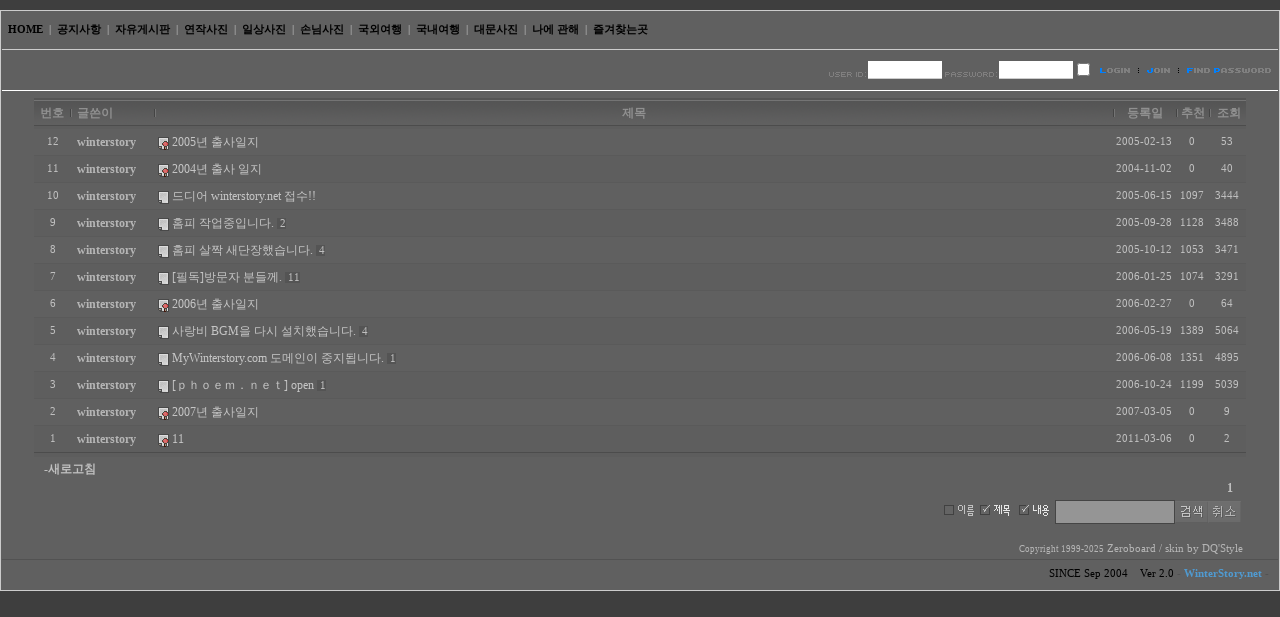

--- FILE ---
content_type: text/html
request_url: http://winterstory.net/zboard/zboard.php?id=Notice_bbs&page=1&sn1=&divpage=1&sn=off&ss=on&sc=on&select_arrange=name&desc=asc
body_size: 43971
content:
<!--
ZeroBoard에 대한 라이센스 명시입니다.

아래 라이센스에 동의하시는 분만 제로보드를 사용할수 있습니다.
    
프로그램명 : Zeroboard
배포버젼 : 4.1 pl 2 (2002. 6. 19)
개발자 : zero 
Homepage : http://zeroboard.com

1. 제로보드의 배포권은 ZEROBOARD.COM에서 허용한 곳에만 있습니다.
   (허락 맡지 않은 재배포는 허용하지 않습니다.)

2. 제로보드는 저작권을 아래 3번항목에 의해 표기하는 한도내에서
   개인홈페이지 및 학교나 교회등의 비영리단체, 기업이나 기타 영리단체에서 사용할수 있습니다.
   (반국가 단체나 불법 싸이트에서의 사용은 금지합니다)

3. 제로보드 사용시 저작권 명시부분을 훼손하면 안됩니다.
   프로그램 소스, html소스상의 라이센스 및 웹상 출력물 하단에 있는 카피라이트와 링크를 수정하지 마십시요.
   (저작권 표시는 게시판 배포시 작성된 형식만을 허용합니다. 임의 수정은 금지합니다)

4. 단, 정식 등록버젼은 저작권 표시를 삭제할수 있습니다.
   정식 등록버젼에 대한 문의는 http://zeroboard.com 에서 문의 방법을 찾아주시기 바랍니다.

5. 링크서비스등의 기본 용도에 맞지 않는 사용은 금지합니다.

6. 제로보드의 사용으로 인한 데이타 손실 및 기타 손해등 어떠한 사고나 문제에 대해서 ZEROBOARD.COM은 절대 책임을 지지 않습니다.

7. 제로보드에 대해 ZEROBOARD.COM은 유지/ 보수의 의무가 없습니다.

8. 제로보드 소스는 개인적으로 사용시 수정하여 사용할수 있지만 수정된 프로그램의 재배포는 금지합니다.
   (저작권 관련 부분은 수정금지입니다)

9. 제로보드에 쓰인 스킨의 저작권은 스킨 제작자에게 있으며 제작자의 동의하에 수정배포가 가능합니다.

10. 기타 의문사항은 http://zeroboard.com 을 이용해 주시기 바랍니다.
    (질문등에 대한 내용은 메일로 받지 않습니다)

-->
<html> 
<head>
	<title>공지사항</title>
	<meta http-equiv=Content-Type content=text/html; charset=EUC-KR>
	<link rel=StyleSheet HREF=skin/DQ_Revolution_BBS/style.css type=text/css title=style>
	<script language='JavaScript'>
	var select_obj;
	function ZB_layerAction(name,status) { 
		var obj=document.all[name];
		var _tmpx,_tmpy, marginx, marginy;
		_tmpx = event.clientX + parseInt(obj.offsetWidth);
		_tmpy = event.clientY + parseInt(obj.offsetHeight);
		_marginx = document.body.clientWidth - _tmpx;
		_marginy = document.body.clientHeight - _tmpy ;
		if(_marginx < 0)
			_tmpx = event.clientX + document.body.scrollLeft + _marginx ;
		else
			_tmpx = event.clientX + document.body.scrollLeft ;
		if(_marginy < 0)
			_tmpy = event.clientY + document.body.scrollTop + _marginy +20;
		else
			_tmpy = event.clientY + document.body.scrollTop ;
		obj.style.posLeft=_tmpx-13;
		obj.style.posTop=_tmpy-12;
		if(status=='visible') {
			if(select_obj) {
				select_obj.style.visibility='hidden';
				select_obj=null;
			}
			select_obj=obj;
		}else{
			select_obj=null;
		}
		obj.style.visibility=status; 
	}


	function print_ZBlayer(name, homepage, mail, member_no, boardID, writer, traceID, traceType, isAdmin, isMember) {
		var printHeight = 0;
		var printMain="";
	
		if(homepage) {
			printMain = "<tr onMouseOver=this.style.backgroundColor='#bbbbbb' onMouseOut=this.style.backgroundColor='' onMousedown=window.open('"+homepage+"');><td style=font-family:굴림;font-size:9pt height=18 nowrap>&nbsp;<img src=images/n_homepage.gif border=0 align=absmiddle>&nbsp;&nbsp;홈페이지&nbsp;&nbsp;</td></tr>";
			printHeight = printHeight + 16;
		}
		if(mail) {
			printMain = printMain +	"<tr onMouseOver=this.style.backgroundColor='#bbbbbb' onMouseOut=this.style.backgroundColor='' onMousedown=window.open('open_window.php?mode=m&str="+mail+"','ZBremote','width=1,height=1,left=1,top=1');><td style=font-family:굴림;font-size:9pt height=18 nowrap>&nbsp;<img src=images/n_mail.gif border=0 align=absmiddle>&nbsp;&nbsp;메일 보내기&nbsp;&nbsp;</td></tr>";
			printHeight = printHeight + 16;
		}
		if(member_no) {
			if(isMember) {
				printMain = printMain +	"<tr onMouseOver=this.style.backgroundColor='#bbbbbb' onMouseOut=this.style.backgroundColor='' onMousedown=window.open('view_info.php?member_no="+member_no+"','view_info','width=400,height=510,toolbar=no,scrollbars=yes');><td style=font-family:굴림;font-size:9pt height=18 nowrap>&nbsp;<img src=images/n_memo.gif border=0 align=absmiddle>&nbsp;&nbsp;쪽지 보내기&nbsp;&nbsp;</td></tr>";
				printHeight = printHeight + 16;
			}
			printMain = printMain +	"<tr onMouseOver=this.style.backgroundColor='#bbbbbb' onMouseOut=this.style.backgroundColor='' onMousedown=window.open('view_info2.php?member_no="+member_no+"','view_info','width=400,height=510,toolbar=no,scrollbars=yes');><td style=font-family:굴림;font-size:9pt height=18 nowrap>&nbsp;<img src=images/n_information.gif border=0 align=absmiddle>&nbsp;&nbsp;회원정보 보기&nbsp;&nbsp;</td></tr>";
			printHeight = printHeight + 16;
		}
		if(writer) {
			printMain = printMain +	"<tr onMouseOver=this.style.backgroundColor='#bbbbbb' onMouseOut=this.style.backgroundColor='' onMousedown=location.href='zboard.php?id="+boardID+"&sn1=on&sn=on&ss=off&sc=off&keyword="+writer+"';><td style=font-family:굴림;font-size:9pt height=18 nowrap>&nbsp;<img src=images/n_search.gif border=0 align=absmiddle>&nbsp;&nbsp;이름으로 검색&nbsp;&nbsp;</td></tr>";
			printHeight = printHeight + 16;
		}
		if(isAdmin) {
			if(member_no) {
				printMain = printMain +	"<tr onMouseOver=this.style.backgroundColor='#bbbbbb' onMouseOut=this.style.backgroundColor='' onMousedown=window.open('open_window.php?mode=i&str="+member_no+"','ZBremote','width=1,height=1,left=1,top=1');><td style=font-family:굴림;font-size:9pt height=18 nowrap>&nbsp;<img src=images/n_modify.gif border=0 align=absmiddle>&nbsp;&nbsp;<font color=darkred>회원정보 변경&nbsp;&nbsp;</td></tr>";
				printHeight = printHeight + 16;
			}
			printMain = printMain +	"<tr onMouseOver=this.style.backgroundColor='#bbbbbb' onMouseOut=this.style.backgroundColor='' onMousedown=window.open('open_window.php?mode="+traceType+"&str="+traceID+"','ZBremote','width=1,height=1,left=1,top=1');><td style=font-family:굴림;font-size:9pt height=18 nowrap>&nbsp;<img src=images/n_relationlist.gif border=0 align=absmiddle>&nbsp;&nbsp;<font color=darkred>관련글 추적</font>&nbsp;&nbsp;</td></tr>";
			printHeight = printHeight + 16;
		
		}
		var printHeader = "<div id='"+name+"' style='position:absolute; left:10px; top:25px; width:127; height: "+printHeight+"; z-index:1; visibility: hidden' onMousedown=ZB_layerAction('"+name+"','hidden')><table border=0><tr><td colspan=3 onMouseover=ZB_layerAction('"+name+"','hidden') height=3></td></tr><tr><td width=5 onMouseover=ZB_layerAction('"+name+"','hidden') rowspan=2>&nbsp;</td><td height=5></td></tr><tr><td><table style=cursor:hand border='0' cellspacing='1' cellpadding='0' bgcolor='black' width=100% height=100%><tr><td valign=top bgcolor=white><table border=0 cellspacing=0 cellpadding=3 width=100% height=100%>";
		var printFooter = "</table></td></tr></table></td><td width=5 rowspan=2 onMouseover=ZB_layerAction('"+name+"','hidden')>&nbsp;</td></tr><tr><td colspan=3 height=10 onMouseover=ZB_layerAction('"+name+"','hidden')></td></tr></table></div>";
	
		document.writeln(printHeader+printMain+printFooter);
	}
</script>
	
<script language="javascript">
browserName = navigator.appName;
browserVer = parseInt(navigator.appVersion);
if(browserName == "Netscape" && browserVer >= 3){ init = "net"; }
else { init = "ie"; }


if(((init == "net")&&(browserVer >=3))||((init == "ie")&&(browserVer >= 4))){

 sn_on=new Image;
 sn_off=new Image;
 sn_on.src= "skin/DQ_Revolution_BBS/name_on.gif";
 sn_off.src= "skin/DQ_Revolution_BBS/name_off.gif";

 ss_on=new Image;
 ss_off=new Image;
 ss_on.src= "skin/DQ_Revolution_BBS/subject_on.gif";
 ss_off.src= "skin/DQ_Revolution_BBS/subject_off.gif";

 sc_on=new Image;
 sc_off=new Image;
 sc_on.src= "skin/DQ_Revolution_BBS/content_on.gif";
 sc_off.src= "skin/DQ_Revolution_BBS/content_off.gif";

}

function OnOff(name) {
if(((init == "net")&&(browserVer >=3))||((init == "ie")&&(browserVer >= 4))) {
  if(document.search[name].value=='on')
  {
   document.search[name].value='off';
   ImgSrc=eval(name+"_off.src");
   document[name].src=ImgSrc;
  }
  else
  {
   document.search[name].value='on';
   ImgSrc=eval(name+"_on.src");
   document[name].src=ImgSrc;
  }
 }
}
</script>

<script language="javascript">
  function reverse() {
   var i, chked=0;
   if(confirm('목록을 반전하시겠습니까?\n\n반전을 원하지 않는다면 취소를 누르시면 다음으로 넘어갑니다'))
   {
    for(i=0;i<document.list.length;i++)
    {
     if(document.list[i].type=='checkbox')
     {
      if(document.list[i].checked) { document.list[i].checked=false; }
      else { document.list[i].checked=true; }
     }
    }
   }
   for(i=0;i<document.list.length;i++)
   {
    if(document.list[i].type=='checkbox')
    {
     if(document.list[i].checked) chked=1;
    }
   }
   if(chked) {
    if(confirm('선택된 항목을 보시겠습니까?'))
     {
      document.list.selected.value='';
      document.list.exec.value='view_all';
      for(i=0;i<document.list.length;i++)
      {
       if(document.list[i].type=='checkbox')
       {
        if(document.list[i].checked)
        {
         document.list.selected.value=document.list[i].value+';'+document.list.selected.value;
        }
       }
      }
      document.list.submit();
      return true;
     }
    }
   }

 function delete_all() {
  var i, chked=0;
  for(i=0;i<document.list.length;i++)
  {
   if(document.list[i].type=='checkbox')
   {
    if(document.list[i].checked) chked=1;
    }
   }
  if(chked)
  {
    document.list.selected.value='';
    document.list.exec.value='delete_all';
    for(i=0;i<document.list.length;i++)
    {
     if(document.list[i].type=='checkbox')
     {
      if(document.list[i].checked)
      {
       document.list.selected.value=document.list[i].value+';'+document.list.selected.value;
      }
     }
    }
    window.open("select_list_all.php?id=Notice_bbs&selected="+document.list.selected.value,"게시물정리","width=260,height=180,toolbars=no,resize=no,scrollbars=no");
  }
  else {alert('정리할 게시물을 선택하여 주십시요');}
 }

 function category_change(obj) {
  var myindex=obj.selectedIndex;
  document.search.category.value=obj.options[myindex].value;
  document.search.submit();
  return true;
 }

//-->
</script>
</head>
<body topmargin='0'  leftmargin='0' marginwidth='0' marginheight='0'  bgcolor=#3e3e3e >
			    

<!-- <link rel=StyleSheet HREF=zboard/skin/DQ_Revolution_Gallery/style.css type=text/css title=style> //-->

<style type="text/css">
<!--

body{
    SCROLLBAR-FACE-COLOR: #ffffff;
    SCROLLBAR-HIGHLIGHT-COLOR: #ffffff;
    SCROLLBAR-SHADOW-COLOR: #666666;
    SCROLLBAR-3DLIGHT-COLOR: #666666;
    SCROLLBAR-ARROW-COLOR: #666666;
    SCROLLBAR-TRACK-COLOR: #606060;
    SCROLLBAR-DARKSHADOW-COLOR: #f9f9f9;
}

A:hover {
	color:ffffff;
}

-->
</style>

<table border=0 cellspacing=0 cellpadding=0 width=95%>
	<tr><td height=10px></td></tr>
	<tr>
		<td align=center>
			

		</td>
	</tr>
</table>

<table width="100%" border="0" align="center" cellpadding="0" cellspacing="0" bordercolor="CCCCCC">
<tr>
<td style="color:cccccc;font-size:8pt;font-family:tahoma;border-width:1 1 1 1;
	border-color:CCCCCC;border-style:solid;">
	
<table style="border-collapse:collapse;" cellspacing="0" ccellpadding="0" border="0"
	width="100%" bgcolor="#606060" align="center" valign="top">
	<tr>
		<td valign=top>
			<table width="100%" border="0" cellspacing="0" cellpadding="0" valign="top">
				<tr>
					<td>
						<table border=0 cellspacing=0 cellpadding=0 width=100% align=center>
							<tr style="background-color:#606060; height:30px;">
								
								<td height="38" style="color:cccccc;font-size:8pt;font-family:tahoma;border-width:0 0 1 0;
																		border-color:CCCCCC;border-style:solid;"> 
								  &nbsp; <a href="/myindex.php" style="text-decoration:none;" Onfocus='this.blur();'> 
								  <b><font color="#000000">HOME</font></b></a> &nbsp;|&nbsp; 
								  <a href="/zboard/zboard.php?id=Notice_bbs" style="text-decoration:none;" Onfocus='this.blur();'> 
								  <b><font color="#000000">공지사항</font></b></a> &nbsp;|&nbsp; 
								  <a href="/zboard/zboard.php?id=Free_bbs" style="text-decoration:none;" Onfocus='this.blur();'> 
								  <b><font color="#000000">자유게시판</font></b></a> &nbsp;|&nbsp;
								  <a href="/zboard/zboard.php?id=theme_gallery&select_arrange=reg_date&desc=desc" style="text-decoration:none;" Onfocus='this.blur();'> 
								  <b><font color="#000000">연작사진</font></b></a> &nbsp;|&nbsp; 
								  <a href="/zboard/zboard.php?id=general_gallery&select_arrange=reg_date&desc=desc" style="text-decoration:none;" Onfocus='this.blur();'> 
								  <b><font color="#000000">일상사진</font></b></a> &nbsp;|&nbsp; 
								  <a href="/zboard/zboard.php?id=human_gallery&select_arrange=reg_date&desc=desc" style="text-decoration:none;" Onfocus='this.blur();'> 
								  <b><font color="#000000">손님사진</font></b></a> &nbsp;|&nbsp; 
								  <a href="/zboard/zboard.php?id=International_Gallery&select_arrange=reg_date&desc=desc" style="text-decoration:none;" Onfocus='this.blur();'> 
								  <b><font color="#000000">국외여행</font></b></a> &nbsp;|&nbsp; 
								  <a href="/zboard/zboard.php?id=National_Gallery&select_arrange=reg_date&desc=desc" style="text-decoration:none;" Onfocus='this.blur();'> 
								  <b><font color="#000000">국내여행</font></b></a> &nbsp;|&nbsp;
								  <a href="/zboard/zboard.php?id=Favorite_Gallery&select_arrange=reg_date&desc=desc" style="text-decoration:none;" Onfocus='this.blur();'> 
								  <b><font color="#000000">대문사진</font></b></a> &nbsp;|&nbsp;
								  <a href="/profile.htm" style="text-decoration:none;" Onfocus='this.blur();'> 
								  <b><font color="#000000">나에 관해</font></b></a> &nbsp;|&nbsp; 
								  <a href="/info/bookmark.php" style="text-decoration:none;" Onfocus='this.blur();'> 
								  <b><font color="#000000">즐겨찾는곳</font></b></a> </td>
								</tr>
						  </table>
					  </td>
				 </tr>
				<tr>
					<td align=left bgcolor="#606060">
						<script>
	function zb_login_check_submit() {
		if(!document.zb_login.user_id.value) {
			alert("ID를 입력하여 주십시요");
			document.zb_login.user_id.focus();
			return false;
		}
		if(!document.zb_login.password.value) {
			alert("Password를 입력하여 주십시요");
			document.zb_login.password.focus();
			return false;
		}  
		return true;
	} 
	
	function check_autologin() { 
		if (document.zb_login.auto_login.checked==true) {
			var check;  
			check = confirm("자동 로그인 기능을 사용하시겠습니까?\n\n자동 로그인 사용시 다음 접속부터는 로그인을 하실필요가 없습니다.\n\n단, 게임방, 학교등 공공장소에서 이용시 개인정보가 유출될수 있으니 주의해주세요");
			if(check==false) {document.zb_login.auto_login.checked=false;}
		}                               
	}  
</script>

<style>
BODY,TD,input,DIV,form,TEXTAREA,center,option,pre,blockquote{font-size:9pt; font-family:tahoma;color:#807F7F}
</style>

<table height="40" cellpadding=0 cellspacing=0 border=0 align=right>
<!-- <form name=zb_login method=post action="login_check.php" onsubmit="return zb_login_check_submit();"> //-->
<form name=zb_login method=post action="/zboard/login_check.php" onsubmit="return zb_login_check_submit();">

<input type=hidden name=s_url value="%2Fzboard%2Fzboard.php%3Fid%3DNotice_bbs%26page%3D1%26sn1%3D%26divpage%3D1%26sn%3Doff%26ss%3Don%26sc%3Don%26select_arrange%3Dname%26desc%3Dasc">
<tr>
<td><img src=outlogin_skin/login2/images/id.gif></td>
<td>
<input type=text name=user_id size="9" style="border-top-width:0; border-right-width:0; border-bottom-width:1; border-left-width:0; border-bottom-color:rgb(204,204,204); border-bottom-style:solid; repeat-x bottom;"></td>
<td><img src=outlogin_skin/login2/images/pass.gif></td>
<td>
<input type=password name=password value='' size="9" style="border:0; border-bottom-width:1; border-bottom-color:rgb(204,204,204); border-bottom-style:solid; repeat-x bottom;"></td> 
<td><input type=checkbox name=auto_login value=1 onclick=check_autologin()></td>
<td><p align="right">&nbsp;&nbsp;<input type=image src=outlogin_skin/login2/images/i_login.gif border=0 onclick="javascript:check_autologin();"><img src="outlogin_skin/login2/images/border.gif" border="0"><a href=# onclick="window.open('member_join.php?group_no=1','zbMemberJoin','width=560,height=590,toolbars=no,resizable=yes,scrollbars=yes')"><img src=outlogin_skin/login2/images/i_join.gif border=0></a><img src="outlogin_skin/login2/images/border.gif" border="0"><a href=# onclick='window.open("lostid.php","lost_id","width=400,height=200,toolbars=no,autoscrollbars=no")'><img src=outlogin_skin/login2/images/i_help.gif border=0></a>&nbsp;&nbsp;</td></tr><input type=hidden name=group_no value='1'></form></table>


<!-- 아무나 수정하고 맘대로 퍼뜨려도 됩니다 -->
 
					</td>
				</tr>
				<tr bgcolor="#ffffff"><td height=1px></td></tr>
				<tr>
					<td>			
<div align=center>			<table border=0 cellspacing=0 cellpadding=0 width=95% height=1 style="table-layout:fixed;"><col width=100%></col><tr><td><img src=images/t.gif border=0 width=98% height=1 name=zb_get_table_width><br><img src=images/t.gif border=0 name=zb_target_resize width=1 height=1></td></tr></table>
			
<link rel="StyleSheet" HREF="skin/DQ_Revolution_BBS/css/gray/style.css" type="text/css" title="style">



<!-- ■ DQ'Thumb Engine ver 2.0 R5.0704 for Revolution - http://www.dqstyle.com -->

<script>function chk_copyright(){if(!document.getElementById('skinbydq')){alert('스킨의 카피라이트가 훼손되었습니다.\n\n 라이센스키가 설치된 사이트일 경우, 새로운 라이센스키를 발급 받으셔야 합니다.');go_dqHomepage();}else{if(skinbydq.href!='http://www.dqstyle.com/')go_dqHomepage();}}function go_dqHomepage(){window.location="http://www.dqstyle.com/";}window.setTimeout("chk_copyright();",120000);</script> 

<!-- ■ Skin Version: DQ Revolution BBS 1.2.p3.2.4.4.1AnNyung -->

<SCRIPT LANGUAGE="JavaScript" type="text/JavaScript">
var id="Notice_bbs", no="", page="1", select_arrange="name", desc="asc", page_num="20", keyword="", category="", sn="off", ss="on", sc="on", su="", url="/zboard/zboard.php?id=Notice_bbs&page=1&sn1=&divpage=1&sn=off&ss=on&sc=on&select_arrange=name&desc=asc", pic_overLimit1="800", pic_overLimit2="800", dir="skin/DQ_Revolution_BBS";
</SCRIPT>
<script language="JavaScript" src="skin/DQ_Revolution_BBS/default.js" type="text/JavaScript"></script>




<table cellpadding=0 cellspacing=0><tr><td colspan=11 height=5></td></tr></table>
<table id=revolution_main_table border=0 cellspacing=0 cellpadding=0 width=95% class=info_bg>
	<col width=35></col><col width=3></col>	<!--<col width=40></col><col width=3></col>-->	<!--<col width=20></col><col width=3></col>-->	<col width=80></col><col width=3></col>	<col width=></col>		<col width=3></col><col width=60></col>	<col width=3></col><col width=30></col>	<col width=3></col><col width=35></col>
<form method=post name=list action=list_all.php>
<input type=hidden name=page value=1>
<input type=hidden name=id value=Notice_bbs>
<input type=hidden name=select_arrange value=name>
<input type=hidden name=desc value=asc>
<input type=hidden name=page_num value=20>
<input type=hidden name=selected>
<input type=hidden name=exec>
<input type=hidden name=keyword value="">
<input type=hidden name=sn value="off">
<input type=hidden name=ss value="Array">
<input type=hidden name=sc value="on">

<tr align=center valign=middle class='title' style='font-weight:bold;height:27px;'>
	<td class='list_tspace'><nobr><a onfocus=blur() href='/zboard/zboard.php?id=Notice_bbs&page=1&sn1=&divpage=1&sn=off&ss=on&sc=on&select_arrange=headnum&desc=desc'><font class=title_text>번호</a></nobr></td><td style='padding-top:5px'><img src=skin/DQ_Revolution_BBS/css/gray/separator.gif></td>    <!--<td class='list_tspace'><font class=title_text>분류</a></td><td style='padding-top:5px'><img src=skin/DQ_Revolution_BBS/css/gray/separator.gif></td>-->	<!--<td class='list_tspace'><font class=title_text>C</font></a></td><td style='padding-top:5px'><img src=skin/DQ_Revolution_BBS/css/gray/separator.gif></td>-->	<td class='list_tspace' align=left>&nbsp;<a onfocus=blur() href='/zboard/zboard.php?id=Notice_bbs&page=1&sn1=&divpage=1&sn=off&ss=on&sc=on&select_arrange=name&desc=desc'><font class=title_text>글쓴이</a></td><td style='padding-top:5px'><img src=skin/DQ_Revolution_BBS/css/gray/separator.gif></td>	<td class='list_tspace'><a onfocus=blur() href='/zboard/zboard.php?id=Notice_bbs&page=1&sn1=&divpage=1&sn=off&ss=on&sc=on&select_arrange=subject&desc=desc'><font class=title_text>제목</a></td>		<td style='padding-top:5px'><img src=skin/DQ_Revolution_BBS/css/gray/separator.gif></td><td class='list_tspace'><nobr><a onfocus=blur() href='/zboard/zboard.php?id=Notice_bbs&page=1&sn1=&divpage=1&sn=off&ss=on&sc=on&select_arrange=reg_date&desc=desc'><font class=title_text>등록일</a></nobr></td>	<td style='padding-top:5px'><img src=skin/DQ_Revolution_BBS/css/gray/separator.gif></td><td class='list_tspace'><nobr><a onfocus=blur() href='/zboard/zboard.php?id=Notice_bbs&page=1&sn1=&divpage=1&sn=off&ss=on&sc=on&select_arrange=vote&desc=desc'><font class=title_text>추천</a></nobr></td>	<td style='padding-top:5px'><img src=skin/DQ_Revolution_BBS/css/gray/separator.gif></td><td class='list_tspace'><nobr><a onfocus=blur() href='/zboard/zboard.php?id=Notice_bbs&page=1&sn1=&divpage=1&sn=off&ss=on&sc=on&select_arrange=hit&desc=desc'><font class=title_text>조회</a></nobr></td></tr>
<tr><td colspan=11 class=line_dark height=1></td></tr>
<tr><td colspan=11 class=line_shadow height=3></td></tr>


<tr align="center" class="list0" onMouseOver="this.style.backgroundColor='#454545'" onMouseOut="this.style.backgroundColor=''" style="height:16;word-break:break-all;" valign='middle'>
	<td class='eng list_vspace' colspan=2>12</td>	<!--<td class='han list_vspace' nowrap colspan=2><nobr>&nbsp;</nobr></td>-->
	<!--<td nowrap colspan=2 style='padding:0'><input type=checkbox name=cart value="1"></td>-->
	<td colspan=2 class='list_vspace' align="left"><div style='width:80;overflow:hidden;text-overflow:ellipsis' class='list_name'><nobr>&nbsp;<b><span onMousedown="ZB_layerAction('zbLayer1','visible')" style=cursor:hand><span class=list_name>winterstory</span></span></b></nobr></div></td>	<td align=left class=list_vspace>
		  <img src=skin/DQ_Revolution_BBS/css/gray/secret_head.gif height=13 border=0 align=absmiddle alt='비밀글입니다'>&nbsp;<a href="zboard.php?id=Notice_bbs&page=1&sn1=&divpage=1&sn=off&ss=on&sc=on&select_arrange=name&desc=asc&no=1"  ><font class=list_title>2005년 출사일지</font></a>		
		<td nowrap class='eng list_vspace' colspan=2><nobr>2005-02-13</nobr></td>	<td nowrap class='eng list_vspace' colspan=2>0</td>	<td nowrap class='eng list_vspace' colspan=2>53</td></tr>



<tr><td colspan=11 class=line_separator height=1></td></tr>
<tr align="center" class="list1" onMouseOver="this.style.backgroundColor='#454545'" onMouseOut="this.style.backgroundColor=''" style="height:16;word-break:break-all;" valign='middle'>
	<td class='eng list_vspace' colspan=2>11</td>	<!--<td class='han list_vspace' nowrap colspan=2><nobr>&nbsp;</nobr></td>-->
	<!--<td nowrap colspan=2 style='padding:0'><input type=checkbox name=cart value="2"></td>-->
	<td colspan=2 class='list_vspace' align="left"><div style='width:80;overflow:hidden;text-overflow:ellipsis' class='list_name'><nobr>&nbsp;<b><span onMousedown="ZB_layerAction('zbLayer2','visible')" style=cursor:hand><span class=list_name>winterstory</span></span></b></nobr></div></td>	<td align=left class=list_vspace>
		  <img src=skin/DQ_Revolution_BBS/css/gray/secret_head.gif height=13 border=0 align=absmiddle alt='비밀글입니다'>&nbsp;<a href="zboard.php?id=Notice_bbs&page=1&sn1=&divpage=1&sn=off&ss=on&sc=on&select_arrange=name&desc=asc&no=2"  ><font class=list_title>2004년 출사 일지</font></a>		
		<td nowrap class='eng list_vspace' colspan=2><nobr>2004-11-02</nobr></td>	<td nowrap class='eng list_vspace' colspan=2>0</td>	<td nowrap class='eng list_vspace' colspan=2>40</td></tr>



<tr><td colspan=11 class=line_separator height=1></td></tr>
<tr align="center" class="list0" onMouseOver="this.style.backgroundColor='#454545'" onMouseOut="this.style.backgroundColor=''" style="height:16;word-break:break-all;" valign='middle'>
	<td class='eng list_vspace' colspan=2>10</td>	<!--<td class='han list_vspace' nowrap colspan=2><nobr>&nbsp;</nobr></td>-->
	<!--<td nowrap colspan=2 style='padding:0'><input type=checkbox name=cart value="3"></td>-->
	<td colspan=2 class='list_vspace' align="left"><div style='width:80;overflow:hidden;text-overflow:ellipsis' class='list_name'><nobr>&nbsp;<b><span onMousedown="ZB_layerAction('zbLayer3','visible')" style=cursor:hand><span class=list_name>winterstory</span></span></b></nobr></div></td>	<td align=left class=list_vspace>
		  <img src=skin/DQ_Revolution_BBS/css/gray/old_head.gif height=13 border=0 align=absmiddle>&nbsp;<a href="zboard.php?id=Notice_bbs&page=1&sn1=&divpage=1&sn=off&ss=on&sc=on&select_arrange=name&desc=asc&no=3"  title="우연찮게 검색했는데, 왠걸. winterstory.net 의 쥔장이 없어져부렀넹~
그래서, 도메인 질렀삼~
근디, 연결도메인에 대표도메인으로 winterstory.net으로 했는데,
왜 mywinterstory.com 으로 하면, 주소창에 winterstory.net 으로 포워딩이 안될까요?
좀만 생각해서 알아내고 싶지만, 귀찮아.

3 lines more... (total : 13 lines)"  ><font class=list_title>드디어 winterstory.net 접수!!</font></a>		
		<td nowrap class='eng list_vspace' colspan=2><nobr>2005-06-15</nobr></td>	<td nowrap class='eng list_vspace' colspan=2>1097</td>	<td nowrap class='eng list_vspace' colspan=2>3444</td></tr>



<tr><td colspan=11 class=line_separator height=1></td></tr>
<tr align="center" class="list1" onMouseOver="this.style.backgroundColor='#454545'" onMouseOut="this.style.backgroundColor=''" style="height:16;word-break:break-all;" valign='middle'>
	<td class='eng list_vspace' colspan=2>9</td>	<!--<td class='han list_vspace' nowrap colspan=2><nobr>&nbsp;</nobr></td>-->
	<!--<td nowrap colspan=2 style='padding:0'><input type=checkbox name=cart value="4"></td>-->
	<td colspan=2 class='list_vspace' align="left"><div style='width:80;overflow:hidden;text-overflow:ellipsis' class='list_name'><nobr>&nbsp;<b><span onMousedown="ZB_layerAction('zbLayer4','visible')" style=cursor:hand><span class=list_name>winterstory</span></span></b></nobr></div></td>	<td align=left class=list_vspace>
		  <img src=skin/DQ_Revolution_BBS/css/gray/old_head.gif height=13 border=0 align=absmiddle>&nbsp;<a href="zboard.php?id=Notice_bbs&page=1&sn1=&divpage=1&sn=off&ss=on&sc=on&select_arrange=name&desc=asc&no=4"  title="대충 고칠려구 하니까, 맘에 들지 않고,
맘에 들게 고칠려니까, 공부를 해야되니, 귀찮네요.
언제가 될지 모르지만,
살짜꿍 고쳐볼랍니다.
웹플밍의 고수가 살짜꿍만 건드려주면 좋을텐데.. ㅋㅋㅋㅋ

1 lines more... (total : 11 lines)"  ><font class=list_title>홈피 작업중입니다.</font></a>&nbsp;<span class=list_comment> 2 </span>		
		<td nowrap class='eng list_vspace' colspan=2><nobr>2005-09-28</nobr></td>	<td nowrap class='eng list_vspace' colspan=2>1128</td>	<td nowrap class='eng list_vspace' colspan=2>3488</td></tr>



<tr><td colspan=11 class=line_separator height=1></td></tr>
<tr align="center" class="list0" onMouseOver="this.style.backgroundColor='#454545'" onMouseOut="this.style.backgroundColor=''" style="height:16;word-break:break-all;" valign='middle'>
	<td class='eng list_vspace' colspan=2>8</td>	<!--<td class='han list_vspace' nowrap colspan=2><nobr>&nbsp;</nobr></td>-->
	<!--<td nowrap colspan=2 style='padding:0'><input type=checkbox name=cart value="5"></td>-->
	<td colspan=2 class='list_vspace' align="left"><div style='width:80;overflow:hidden;text-overflow:ellipsis' class='list_name'><nobr>&nbsp;<b><span onMousedown="ZB_layerAction('zbLayer5','visible')" style=cursor:hand><span class=list_name>winterstory</span></span></b></nobr></div></td>	<td align=left class=list_vspace>
		  <img src=skin/DQ_Revolution_BBS/css/gray/old_head.gif height=13 border=0 align=absmiddle>&nbsp;<a href="zboard.php?id=Notice_bbs&page=1&sn1=&divpage=1&sn=off&ss=on&sc=on&select_arrange=name&desc=asc&no=5"  title="역시 날로 먹은 건 내 맘대로 되지 않는군요.
우선 자주 방문해주시는 몇몇 지인들께 감사하고,
홈피수정에 돔을 준 구라왕한테 땡큐입니다.
<b>바뀐 사항</b>
1.기존의 사진분류를 대폭 변경
2.각 사진게시판에 카테고리를 좌측상단에 세로로 정렬
3.메인페이지변경
4.자바스크립트오류 해결

31 lines more... (total : 41 lines)"  ><font class=list_title>홈피 살짝 새단장했습니다.</font></a>&nbsp;<span class=list_comment> 4 </span>		
		<td nowrap class='eng list_vspace' colspan=2><nobr>2005-10-12</nobr></td>	<td nowrap class='eng list_vspace' colspan=2>1053</td>	<td nowrap class='eng list_vspace' colspan=2>3471</td></tr>



<tr><td colspan=11 class=line_separator height=1></td></tr>
<tr align="center" class="list1" onMouseOver="this.style.backgroundColor='#454545'" onMouseOut="this.style.backgroundColor=''" style="height:16;word-break:break-all;" valign='middle'>
	<td class='eng list_vspace' colspan=2>7</td>	<!--<td class='han list_vspace' nowrap colspan=2><nobr>&nbsp;</nobr></td>-->
	<!--<td nowrap colspan=2 style='padding:0'><input type=checkbox name=cart value="6"></td>-->
	<td colspan=2 class='list_vspace' align="left"><div style='width:80;overflow:hidden;text-overflow:ellipsis' class='list_name'><nobr>&nbsp;<b><span onMousedown="ZB_layerAction('zbLayer6','visible')" style=cursor:hand><span class=list_name>winterstory</span></span></b></nobr></div></td>	<td align=left class=list_vspace>
		  <img src=skin/DQ_Revolution_BBS/css/gray/old_head.gif height=13 border=0 align=absmiddle>&nbsp;<a href="zboard.php?id=Notice_bbs&page=1&sn1=&divpage=1&sn=off&ss=on&sc=on&select_arrange=name&desc=asc&no=6"  title="몇 안되는
여기 결야그의 홈피를 방문해주셔서 감사합니다.
방문하시는 것도 감사한데,
부탁이 하나 있군요.
물론 없겠지만, 맘에 드는 사진이 생기면 추천을 눌러주세효.
대문갤에 올릴 사진 셀렉션 좀 할라구욤.
방문자들이 대략 5명정도 되니,

6 lines more... (total : 16 lines)"  ><font class=list_title>[필독]방문자 분들께.</font></a>&nbsp;<span class=list_comment> 11 </span>		
		<td nowrap class='eng list_vspace' colspan=2><nobr>2006-01-25</nobr></td>	<td nowrap class='eng list_vspace' colspan=2>1074</td>	<td nowrap class='eng list_vspace' colspan=2>3291</td></tr>



<tr><td colspan=11 class=line_separator height=1></td></tr>
<tr align="center" class="list0" onMouseOver="this.style.backgroundColor='#454545'" onMouseOut="this.style.backgroundColor=''" style="height:16;word-break:break-all;" valign='middle'>
	<td class='eng list_vspace' colspan=2>6</td>	<!--<td class='han list_vspace' nowrap colspan=2><nobr>&nbsp;</nobr></td>-->
	<!--<td nowrap colspan=2 style='padding:0'><input type=checkbox name=cart value="7"></td>-->
	<td colspan=2 class='list_vspace' align="left"><div style='width:80;overflow:hidden;text-overflow:ellipsis' class='list_name'><nobr>&nbsp;<b><span onMousedown="ZB_layerAction('zbLayer7','visible')" style=cursor:hand><span class=list_name>winterstory</span></span></b></nobr></div></td>	<td align=left class=list_vspace>
		  <img src=skin/DQ_Revolution_BBS/css/gray/secret_head.gif height=13 border=0 align=absmiddle alt='비밀글입니다'>&nbsp;<a href="zboard.php?id=Notice_bbs&page=1&sn1=&divpage=1&sn=off&ss=on&sc=on&select_arrange=name&desc=asc&no=7"  ><font class=list_title>2006년 출사일지</font></a>		
		<td nowrap class='eng list_vspace' colspan=2><nobr>2006-02-27</nobr></td>	<td nowrap class='eng list_vspace' colspan=2>0</td>	<td nowrap class='eng list_vspace' colspan=2>64</td></tr>



<tr><td colspan=11 class=line_separator height=1></td></tr>
<tr align="center" class="list1" onMouseOver="this.style.backgroundColor='#454545'" onMouseOut="this.style.backgroundColor=''" style="height:16;word-break:break-all;" valign='middle'>
	<td class='eng list_vspace' colspan=2>5</td>	<!--<td class='han list_vspace' nowrap colspan=2><nobr>&nbsp;</nobr></td>-->
	<!--<td nowrap colspan=2 style='padding:0'><input type=checkbox name=cart value="8"></td>-->
	<td colspan=2 class='list_vspace' align="left"><div style='width:80;overflow:hidden;text-overflow:ellipsis' class='list_name'><nobr>&nbsp;<b><span onMousedown="ZB_layerAction('zbLayer8','visible')" style=cursor:hand><span class=list_name>winterstory</span></span></b></nobr></div></td>	<td align=left class=list_vspace>
		  <img src=skin/DQ_Revolution_BBS/css/gray/old_head.gif height=13 border=0 align=absmiddle>&nbsp;<a href="zboard.php?id=Notice_bbs&page=1&sn1=&divpage=1&sn=off&ss=on&sc=on&select_arrange=name&desc=asc&no=8"  title="별건 아니구, 머 설치했다구용.
얼마 전에 우연히 들은 7월의 이파네마 소녀....
이 곡 땜에 사랑비 설치했어용. ㅡ,.ㅡ;
하루끼의 소설에도 나오는 그 명칭.

4 lines more... (total : 14 lines)"  ><font class=list_title>사랑비 BGM을 다시 설치했습니다.</font></a>&nbsp;<span class=list_comment> 4 </span>		
		<td nowrap class='eng list_vspace' colspan=2><nobr>2006-05-19</nobr></td>	<td nowrap class='eng list_vspace' colspan=2>1389</td>	<td nowrap class='eng list_vspace' colspan=2>5064</td></tr>



<tr><td colspan=11 class=line_separator height=1></td></tr>
<tr align="center" class="list0" onMouseOver="this.style.backgroundColor='#454545'" onMouseOut="this.style.backgroundColor=''" style="height:16;word-break:break-all;" valign='middle'>
	<td class='eng list_vspace' colspan=2>4</td>	<!--<td class='han list_vspace' nowrap colspan=2><nobr>&nbsp;</nobr></td>-->
	<!--<td nowrap colspan=2 style='padding:0'><input type=checkbox name=cart value="9"></td>-->
	<td colspan=2 class='list_vspace' align="left"><div style='width:80;overflow:hidden;text-overflow:ellipsis' class='list_name'><nobr>&nbsp;<b><span onMousedown="ZB_layerAction('zbLayer9','visible')" style=cursor:hand><span class=list_name>winterstory</span></span></b></nobr></div></td>	<td align=left class=list_vspace>
		  <img src=skin/DQ_Revolution_BBS/css/gray/old_head.gif height=13 border=0 align=absmiddle>&nbsp;<a href="zboard.php?id=Notice_bbs&page=1&sn1=&divpage=1&sn=off&ss=on&sc=on&select_arrange=name&desc=asc&no=9"  title="두개의 도메인을 쓰던 기존의 방식에서
앞으로는 WinterStory.net 하나만 사용하게 됩니다.
몇분 되지않는 귀하신 방문객들께서는 참고하시기 바랍니다.~~~
"  ><font class=list_title>MyWinterstory.com 도메인이 중지됩니다.</font></a>&nbsp;<span class=list_comment> 1 </span>		
		<td nowrap class='eng list_vspace' colspan=2><nobr>2006-06-08</nobr></td>	<td nowrap class='eng list_vspace' colspan=2>1351</td>	<td nowrap class='eng list_vspace' colspan=2>4895</td></tr>



<tr><td colspan=11 class=line_separator height=1></td></tr>
<tr align="center" class="list1" onMouseOver="this.style.backgroundColor='#454545'" onMouseOut="this.style.backgroundColor=''" style="height:16;word-break:break-all;" valign='middle'>
	<td class='eng list_vspace' colspan=2>3</td>	<!--<td class='han list_vspace' nowrap colspan=2><nobr>&nbsp;</nobr></td>-->
	<!--<td nowrap colspan=2 style='padding:0'><input type=checkbox name=cart value="10"></td>-->
	<td colspan=2 class='list_vspace' align="left"><div style='width:80;overflow:hidden;text-overflow:ellipsis' class='list_name'><nobr>&nbsp;<b><span onMousedown="ZB_layerAction('zbLayer10','visible')" style=cursor:hand><span class=list_name>winterstory</span></span></b></nobr></div></td>	<td align=left class=list_vspace>
		  <img src=skin/DQ_Revolution_BBS/css/gray/old_head.gif height=13 border=0 align=absmiddle>&nbsp;<a href="zboard.php?id=Notice_bbs&page=1&sn1=&divpage=1&sn=off&ss=on&sc=on&select_arrange=name&desc=asc&no=10"  title="구라시 양반이 이리 신속하게 만들줄이야.
드뎌, 우리 사진모임의 보금자리가 만들어졌습니다.
호좁한 사진이지만,
많이들 찾아주시고, 응원해주시고, 비평해주세요~~~
<a href=http://www.phoem.net><b><font color = red>http://phoem.net</font></b></a>
"  ><font class=list_title>[ｐｈｏｅｍ．ｎｅｔ] open</font></a>&nbsp;<span class=list_comment> 1 </span>		
		<td nowrap class='eng list_vspace' colspan=2><nobr>2006-10-24</nobr></td>	<td nowrap class='eng list_vspace' colspan=2>1199</td>	<td nowrap class='eng list_vspace' colspan=2>5039</td></tr>



<tr><td colspan=11 class=line_separator height=1></td></tr>
<tr align="center" class="list0" onMouseOver="this.style.backgroundColor='#454545'" onMouseOut="this.style.backgroundColor=''" style="height:16;word-break:break-all;" valign='middle'>
	<td class='eng list_vspace' colspan=2>2</td>	<!--<td class='han list_vspace' nowrap colspan=2><nobr>&nbsp;</nobr></td>-->
	<!--<td nowrap colspan=2 style='padding:0'><input type=checkbox name=cart value="11"></td>-->
	<td colspan=2 class='list_vspace' align="left"><div style='width:80;overflow:hidden;text-overflow:ellipsis' class='list_name'><nobr>&nbsp;<b><span onMousedown="ZB_layerAction('zbLayer11','visible')" style=cursor:hand><span class=list_name>winterstory</span></span></b></nobr></div></td>	<td align=left class=list_vspace>
		  <img src=skin/DQ_Revolution_BBS/css/gray/secret_head.gif height=13 border=0 align=absmiddle alt='비밀글입니다'>&nbsp;<a href="zboard.php?id=Notice_bbs&page=1&sn1=&divpage=1&sn=off&ss=on&sc=on&select_arrange=name&desc=asc&no=11"  ><font class=list_title>2007년 출사일지</font></a>		
		<td nowrap class='eng list_vspace' colspan=2><nobr>2007-03-05</nobr></td>	<td nowrap class='eng list_vspace' colspan=2>0</td>	<td nowrap class='eng list_vspace' colspan=2>9</td></tr>



<tr><td colspan=11 class=line_separator height=1></td></tr>
<tr align="center" class="list1" onMouseOver="this.style.backgroundColor='#454545'" onMouseOut="this.style.backgroundColor=''" style="height:16;word-break:break-all;" valign='middle'>
	<td class='eng list_vspace' colspan=2>1</td>	<!--<td class='han list_vspace' nowrap colspan=2><nobr>&nbsp;</nobr></td>-->
	<!--<td nowrap colspan=2 style='padding:0'><input type=checkbox name=cart value="12"></td>-->
	<td colspan=2 class='list_vspace' align="left"><div style='width:80;overflow:hidden;text-overflow:ellipsis' class='list_name'><nobr>&nbsp;<b><span onMousedown="ZB_layerAction('zbLayer12','visible')" style=cursor:hand><span class=list_name>winterstory</span></span></b></nobr></div></td>	<td align=left class=list_vspace>
		  <img src=skin/DQ_Revolution_BBS/css/gray/secret_head.gif height=13 border=0 align=absmiddle alt='비밀글입니다'>&nbsp;<a href="zboard.php?id=Notice_bbs&page=1&sn1=&divpage=1&sn=off&ss=on&sc=on&select_arrange=name&desc=asc&no=12"  ><font class=list_title>11</font></a>		
		<td nowrap class='eng list_vspace' colspan=2><nobr>2011-03-06</nobr></td>	<td nowrap class='eng list_vspace' colspan=2>0</td>	<td nowrap class='eng list_vspace' colspan=2>2</td></tr>



</form>
</table>

<table border=0 cellpadding=0 cellspacing=0 width=95% class=info_bg>
<tr><td class=line_dark style=height:1px></td></tr>
<tr><td class=line_shadow style=height:4px></td></tr>
</table>

<table border=0 cellpadding=0 cellspacing=0 width=95% class=info_bg>
<tr><td height=5 colspan=3></td></tr>
<tr valign=top>
		<td style="padding-left:10px;">
		<nobr><a onfocus=blur() href='/zboard/zboard.php?id=Notice_bbs&page=1&category=&sn=off&ss=on&sc=on&keyword=&prev_no=&sn1=&divpage=1'><font class=han style=font-weight:bold>-새로고침</font></a>&nbsp;&nbsp;</nobr>
	</td>
		</tr>
</table>

<table border=0 cellpadding=0 cellspacing=0 width=95% class=info_bg>
<tr>
  <td style="padding:5 10 0 10;" align=right>
	  <font class=han><b>1</b>&nbsp;  </td>
</tr>
</table>


<table border=0 cellpadding=0 cellspacing=0 width=95% class=info_bg>
<form method=get name=search action=/zboard/zboard.php><input type=hidden name=id value=Notice_bbs><input type=hidden name=select_arrange value=name><input type=hidden name=desc value=asc><input type=hidden name=page_num value=20><input type=hidden name=selected><input type=hidden name=exec><input type=hidden name=sn value="off"><input type=hidden name=ss value="on"><input type=hidden name=sc value="on"><input type=hidden name=su value=""><input type=hidden name=category value="">
<tr><td style=height:5px></td></tr>
<tr>
	<td align=right colspan=2 style="padding-right:5px;">
	<table border=0 cellspacing=0 cellpadding=0>
<tr>
	<td><nobr>
		<a href="javascript:dq_OnOff('sn','skin/DQ_Revolution_BBS/css/gray/')" onfocus=blur()><img src=skin/DQ_Revolution_BBS/css/gray/name_off.gif border=0 name=sn></a>&nbsp;
		<a href="javascript:dq_OnOff('ss','skin/DQ_Revolution_BBS/css/gray/')" onfocus=blur()><img src=skin/DQ_Revolution_BBS/css/gray/subject_on.gif border=0 name=ss></a>&nbsp;&nbsp;
		<a href="javascript:dq_OnOff('sc','skin/DQ_Revolution_BBS/css/gray/')" onfocus=blur()><img src=skin/DQ_Revolution_BBS/css/gray/content_on.gif border=0 name=sc></a>&nbsp;&nbsp;
		</nobr>
	</td>
	<td><input type=text name=keyword value="" size=15 class='input'></td>
	<td><input type=image src=skin/DQ_Revolution_BBS/css/gray/bt_search.gif class='submit'></td>
	<td><input type=image src=skin/DQ_Revolution_BBS/css/gray/bt_cancel.gif onclick="location.href='zboard.php?id=Notice_bbs'" style="cursor:pointer"></td>
</tr>
</table>
	</td>
</tr>
</form>
</table>

<table border=0 cellpadding=0 cellspacing=0 width=95%>
<tr class=info_bg><td colspan=2 height=5></td></tr>
<tr><td height=10></td></tr>
</table>

<script>
print_ZBlayer('zbLayer1', '', 'Z2VvZW52QGVtcGFsLmNvbQ==', '2', 'Notice_bbs', 'winterstory', '', '', '', '');
print_ZBlayer('zbLayer2', '', 'Z2VvZW52QGVtcGFsLmNvbQ==', '2', 'Notice_bbs', 'winterstory', '', '', '', '');
print_ZBlayer('zbLayer3', '', 'Z2VvZW52QGVtcGFsLmNvbQ==', '2', 'Notice_bbs', 'winterstory', '', '', '', '');
print_ZBlayer('zbLayer4', '', 'Z2VvZW52QGVtcGFsLmNvbQ==', '2', 'Notice_bbs', 'winterstory', '', '', '', '');
print_ZBlayer('zbLayer5', '', 'Z2VvZW52QGVtcGFsLmNvbQ==', '2', 'Notice_bbs', 'winterstory', '', '', '', '');
print_ZBlayer('zbLayer6', '', 'Z2VvZW52QGVtcGFsLmNvbQ==', '2', 'Notice_bbs', 'winterstory', '', '', '', '');
print_ZBlayer('zbLayer7', '', 'Z2VvZW52QGVtcGFsLmNvbQ==', '2', 'Notice_bbs', 'winterstory', '', '', '', '');
print_ZBlayer('zbLayer8', '', 'Z2VvZW52QGVtcGFsLmNvbQ==', '2', 'Notice_bbs', 'winterstory', '', '', '', '');
print_ZBlayer('zbLayer9', '', 'Z2VvZW52QGVtcGFsLmNvbQ==', '2', 'Notice_bbs', 'winterstory', '', '', '', '');
print_ZBlayer('zbLayer10', '', 'Z2VvZW52QGVtcGFsLmNvbQ==', '2', 'Notice_bbs', 'winterstory', '', '', '', '');
print_ZBlayer('zbLayer11', '', 'Z2VvZW52QGVtcGFsLmNvbQ==', '2', 'Notice_bbs', 'winterstory', '', '', '', '');
print_ZBlayer('zbLayer12', '', 'Z2VvZW52QGVtcGFsLmNvbQ==', '2', 'Notice_bbs', 'winterstory', '', '', '', '');
</script>
			<table border=0 cellpadding=0 cellspacing=0 height=20 width=95%>
			<tr>
				<td align=right style=font-family:tahoma,굴림;font-size:8pt;line-height:150%;letter-spacing:0px>
					<font style=font-size:7pt>Copyright 1999-2025</font> <a href=http://www.zeroboard.com target=_blank onfocus=blur()><font style=font-family:tahoma,굴림;font-size:8pt;>Zeroboard</a> / skin by <a id=skinbydq href=http://www.dqstyle.com target=_blank onfocus=blur()>DQ'Style</a>&nbsp;
				</td>   
			</tr>
			</table>

			</div>					</td>
				</tr>
				
				<tr bgcolor="#606060"> 
					<td>
						<table border=0 cellspacing=0 cellpadding=0 width=100%>
							<tr>
								<td valign=top width=100%>
									<table border=0 cellspacing=0 cellpadding=0 width=100%>
										<tr align=left style="background-color:#606060; height:30px;">
											<td valign="middle" align="right" style="color:525252;font-size:8pt;font-family:tahoma;border-width:1 0 0 0;border-color:525252;border-style:solid;"><font color="#000000">SINCE Sep 2004&nbsp;&nbsp;&nbsp; Ver 2.0</font>
											- <a href="/myindex.php" style="text-decoration:none;" Onfocus='this.blur();'>
										    		<font color="#509ado"><b>WinterStory.net</b></font></a> - 
												&nbsp;&nbsp;
											</td>
										</tr>
									</table>
								</td>
							</tr>
						</table>
					</td>
				</tr>
			</table>
		</td>
	</tr>
</table>

</td>
</tr>
</table>
</body>
</html>
			

<!--
 Session Excuted  : 0.0003
 Connect Checked  : 0.0002
 Query Excuted  : 0.009
 PHP Excuted  : 0.008
 Check Lists : 0.003
 Skins Excuted  : 0.666
 Total Excuted Time : 0.684
-->


--- FILE ---
content_type: text/css
request_url: http://winterstory.net/zboard/skin/DQ_Revolution_BBS/style.css
body_size: 84
content:
/* dummy file */

.list_vspace {padding:6 2 5 2}
.list_tspace {padding:4 2 0 2}


--- FILE ---
content_type: text/css
request_url: http://winterstory.net/zboard/skin/DQ_Revolution_BBS/css/gray/style.css
body_size: 3444
content:
BODY,TD,input,DIV,form,TEXTAREA,center,pre,blockquote {font-size:9pt;font-family:굴림;color:#b5b5b5}

TD {line-height:120%}

select,option {font-size:9pt;font-family:u;color:#202020;background-color:#eaeaea}

A:link    {color:#b5b5b5;text-decoration:none}
A:visited {color:#b5b5b5;text-decoration:none}
A:active  {color:#b5b5b5;text-decoration:none}
A:hover   {color:#eaeaea;text-decoration:none}

.textarea {border:1px solid #404040;font-size:9pt;color:#282828;background-color:#bfbfbf;padding:5px;line-height:160%}
.input    {border:1px solid #454545;font-size:9pt;color:#eaeaea;background-color:#959595;height:24px;padding:3px}
.input2   {border:1px solid #454545;font-size:9pt;color:#eaeaea;background-color:#959595;height:21px;padding:3px}
.submit   {height:22px}
.submit_w {border:1px solid #454545;font-size:9pt;color:#eaeaea;background-color:#505050;height:40px}
.submit_c {border:1px solid #404040;font-size:9pt;color:#bfbfbf;background-color:#707070;height:21px}
.button   {border:1px solid #454545;font-size:9pt;color:#a0a0a0;background-color:#585858;height:22px;padding:2 0 0 0;line-height:16px}

.line_separator {background-color:#5a5a5a; padding:0}
.line_shadow	{background-color:#5d5d5d; padding:0}
.line_dark		{background-color:#4c4c4c; padding:0}

.list_notice	  {background-color:#636363; padding:0;}
.notice_separator {background-color:#5c5c5c; padding:0}

.lined  {background-color:#707070; border-top:1px solid #505050;height:1px;}
.list0 {background-color:#606060; padding:0;}
.list1 {background-color:#5e5e5e; padding:0;}

.title {background-image:url(bg_title.gif);background-repeat:repeat-x}
.title_text  {cursor:pointer;color:#909090;text-decoration:none;font-size:9pt;width:100%;font-family:돋움;filter:dropshadow(color=#303030,offX=1,offY=1,positive=1);}

.separator1 {background-color:#707070; padding:0}
.separator2 {background-color:#656565; padding:0}

.mmp {font-family:tahoma;color:#b5b5b5;font-size:11px;text-decoration:none}
.bt  {font-family:tahoma;color:#a9a9a9;font-size:10px;background-color:#606060;text-decoration:none}

.pic_bg		{background-color:#606060}
.pic_border {border:1px solid #606060}

.thumb_area_bg {background-color:#606060}
.thumb_border  {border:1px solid #101010}

.exif_bg {background-color:#636363;font-family:Georgia,tahoma,돋움,굴림;font-size:8pt}
.exif_spacer {color:#828282}

.info_bg {background-color:#606060;font-size:9pt}
.han  {color:#bfbfbf;font-size:9pt;text-decoration:none}
.han2 {color:#efefef;font-size:9pt;text-decoration:none}
.eng  {font-family:tahoma;color:#bfbfbf;font-size:8pt;text-decoration:none}

.list_title  {color:#c5c5c5;font-size:12px;text-decoration:none;font-family:굴림}
.view_title  {color:#bfbfbf;font-size:12pt;font-weight:bold;text-decoration:none;font-family:굴림}
.view_title2 {color:#bfbfbf;font-size:10pt;font-weight:bold;text-decoration:none;font-family:굴림}
.view_name   {color:#c5c5c5;font-size:9pt;text-decoration:none;font-family:굴림}
.view_cate   {color:#b5b5b5;font-size:9pt;text-decoration:none;font-family:굴림}
.wArticle    {color:#cfcfcf;font-size:12pt;font-weight:bold;text-decoration:none;font-family:굴림}

.ce_bg		 {background-color:#5d5d5d; border:1px solid #303030}
.list_comment  {color:#bfbfbf;background-color:#545454;font-size:8pt;font-family:tahoma}
.list_comment2 {color:#dfdfdf;background-color:#545454;font-size:8pt;font-family:tahoma;font-weight:bold}


--- FILE ---
content_type: application/x-javascript
request_url: http://winterstory.net/zboard/skin/DQ_Revolution_BBS/default.js
body_size: 5908
content:

//document.zb_get_table_width.height = 0;
//document.zb_target_resize[0].height = 0;

browserName = navigator.appName;
browserVer = parseInt(navigator.appVersion);
var isIE = (browserName.match('Microsoft')) ? 1: 0;

function dq_OnOff(name,dir) {
	sn_on=new Image;
	sn_off=new Image;
	sn_on.src= dir+"name_on.gif";
	sn_off.src= dir+"name_off.gif";

	ss_on=new Image;
	ss_off=new Image;
	ss_on.src= dir+"subject_on.gif";
	ss_off.src= dir+"subject_off.gif";

	sc_on=new Image;
	sc_off=new Image;
	sc_on.src= dir+"content_on.gif";
	sc_off.src= dir+"content_off.gif";

	if(document.search[name].value=='on')
	{
	document.search[name].value='off';
	ImgSrc=eval(name+"_off.src");
	document[name].src=ImgSrc;
	}
	else
	{
	document.search[name].value='on';
	ImgSrc=eval(name+"_on.src");
	document[name].src=ImgSrc;
	}

}

function copyrightAlert() {
  if(copyrightAlertMsg) alert(copyrightAlertMsg); 
  return false;
}

function playMultimediaFile(sUri,obj)
{
	var nPlayState = obj.getAttribute("isPlaying");
	if (nPlayState==0)
	{
		el = obj.previousSibling;
		while (el.tagName!="A")
			el = el.previousSibling;

		var oMedia = document.createElement("EMBED");
		oMedia.style.display = "block";
		oMedia.src = sUri;
		oMedia.autostart = true;
		obj.parentNode.appendChild(oMedia);

		obj.setAttribute("isPlaying",1);
	}
	else
	{
		alert("이미 재생중입니다");
		return;
	}
}

function comment_edit(event,cid,c_no,pos) {
	var width = revolution_main_table.offsetWidth - 130;
	var height= 140;
	var left  = event.clientX - width - 30;
	var top   = event.clientY - 82 + document.body.scrollTop;
	var memo = cid.innerHTML;

	if(document.getElementById("cedit_layer"+c_no)) {
		document.getElementById("cedit_layer"+c_no).style.visibility='visible';
		return true;
	}

	memo = memo.replace(/<BR>+/g,"\n");
	memo = memo.replace(/<br>+/g,"");


	if(str_saveComment.match('.gif')) var saveCommentBt = "<input type=image src='"+str_saveComment+"' name='reply_vote' accesskey='s'>";
	else var saveCommentBt = "<input type=submit rows=5 class=submit_c  name='reply_vote' value='"+str_saveComment+"' style='height:28;width:80'>";

	var text = "<form method=post name=c_write action=vote_ex.php>"
	+"<div id='cedit_layer"+c_no+"' style='position:absolute; visibility:visible; width:"+width+"px; z-index:1; left:"+left+"px; top:"+top+"px'>"
	+"<table border=0 width='100%' cellspacing=0 cellpadding=1 class=ce_bg><tr><td style='padding:1px'>"
	+"<table border=0 width='100%' cellspacing=0 cellpadding=0>"
	+"<input type=hidden name=c_no value="+c_no+"><input type=hidden name=ment_type value='edit'><input type=hidden name=page value="+page+"><input type=hidden name=id value="+id+"><input type=hidden name=no value="+no+"><input type=hidden name=select_arrange value="+select_arrange+"><input type=hidden name=desc value="+desc+"><input type=hidden name=page_num value="+page_num+"><input type=hidden name=keyword value="+keyword+"><input type=hidden name=category value="+category+"><input type=hidden name=sn value="+sn+"><input type=hidden name=ss value="+ss+"><input type=hidden name=sc value="+sc+"><input type=hidden name=su value="+su+"><input type=hidden name=url value="+url+">"
	+"<tr><td style='padding:3 3 3 40;' height=30>"
	+"<b>짧은답글 수정</b></td>"
	+"<td align=right style='padding-right:20'><span style='cursor:pointer' onClick='cedit_layer"+c_no+".style.visibility=\"hidden\"'>[닫기]</span></td></tr><tr><td valign=top colspan=2><table border=0 cellspacing=0 cellpadding=0 width=100%><tr>"
	+"<td valign=top style='padding:8 0 0 0' width=30 align=right><font class=bt onclick='document.c_write.memo.rows=6;document.c_write.memo.focus();' style='cursor:pointer;padding-top:3px;' title='원래크기'>■</font><br><font class=bt onclick='document.c_write.memo.rows=document.c_write.memo.rows+4;document.c_write.memo.focus();' style='cursor:pointer;padding-top:3px;' title='크기 늘리기'>▼</font></td>"
	+"<td align=left valign=top style='padding: 0 15 5 10'>"
	+"<textarea name=memo cols=20 rows=6 class=textarea style=width:100%>"+memo+"</textarea></td></tr>"
	+"<tr><td colspan=2 align=right style='padding:5 20 10 0'>"+saveCommentBt+"</td></tr>"
	+"</table></td></tr></form></table></td></tr></table></div>";

	document.getElementById('ctop').innerHTML = text;
	document.c_write.memo.focus();

	window.scrollTo(0,pos);
}

var tmpImg = new Image();
function imageResize(obj) {
	if(!obj.id) obj = getElementById(obj);
	if(!obj.reCount) obj.reCount = 0;
	if(obj && !obj.width && !obj.complate && obj.reCount < 10) {
		obj.setAttribute('reCount',obj.reCount + 1);
		window.setTimeout("imageResize("+obj.id+")",300);
		return;
	}

	tmpImg.src = obj.src;

	if(!obj.width || obj.width <= 1) {
		obj.width  = (tmpImg.width > pic_overLimit1)? pic_overLimit2 : tmpImg.width;
		obj.height = (tmpImg.width > pic_overLimit1)? tmpImg.height*pic_overLimit2/tmpImg.width : tmpImg.height;
	}
	if(!obj.width) alert(obj.clientWidth);
	if(tmpImg.width > obj.width) obj.style.cursor = 'pointer';
}

function view_img(obj,mbno) {
	if(!ismember) var ismember=mbno;
	var src = obj.replace('&','dq_amp_temp');
	var url = dir+"/view_img.php?filename="+src+"&mb="+ismember+"&id="+id;
	var scrollbars = 'auto';
	X = 0; //window.screen.width/2 - 100;
	Y = 0; //window.screen.height/3 - 100;
	tmpImg.src = src;
//	if(tmpImg.width > window.screen.width - 10) {
//		X = 0;
//		scrollbars = 'yes';
//	}
//	if(tmpImg.height > window.screen.height - 10) {
//		Y = 0;
		scrollbars = 'yes';
//	}
	window.open(url,'view_img','left='+X+', top='+Y+', width=200,height=200,status=yes,scrollbars='+scrollbars+',resizable=yes,toolbars=no');
}

function view_linkImg(obj) {
	tmpImg.src = obj.src;
	if(tmpImg.width > pic_overLimit1 || tmpImg.width != obj.width) view_img(obj.src);
	else return false;
}
